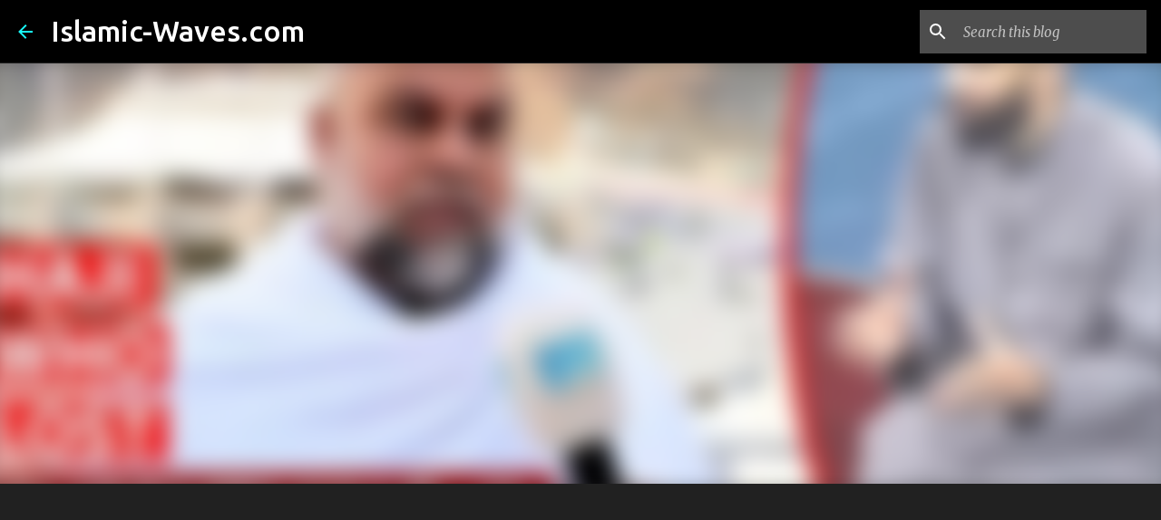

--- FILE ---
content_type: text/html; charset=utf-8
request_url: https://www.google.com/recaptcha/api2/aframe
body_size: 253
content:
<!DOCTYPE HTML><html><head><meta http-equiv="content-type" content="text/html; charset=UTF-8"></head><body><script nonce="_Rwe6B8V2CHDQqwXQdQGjA">/** Anti-fraud and anti-abuse applications only. See google.com/recaptcha */ try{var clients={'sodar':'https://pagead2.googlesyndication.com/pagead/sodar?'};window.addEventListener("message",function(a){try{if(a.source===window.parent){var b=JSON.parse(a.data);var c=clients[b['id']];if(c){var d=document.createElement('img');d.src=c+b['params']+'&rc='+(localStorage.getItem("rc::a")?sessionStorage.getItem("rc::b"):"");window.document.body.appendChild(d);sessionStorage.setItem("rc::e",parseInt(sessionStorage.getItem("rc::e")||0)+1);localStorage.setItem("rc::h",'1768941908790');}}}catch(b){}});window.parent.postMessage("_grecaptcha_ready", "*");}catch(b){}</script></body></html>